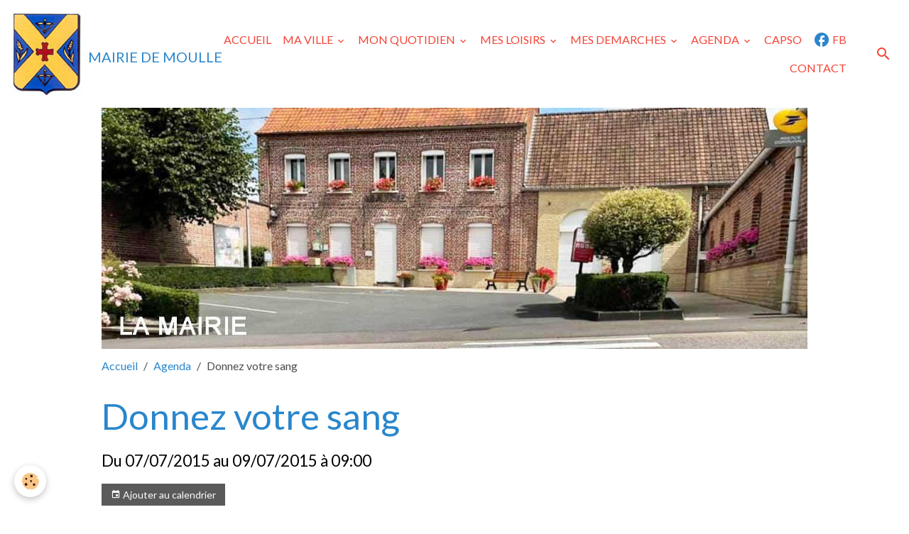

--- FILE ---
content_type: text/html; charset=UTF-8
request_url: http://www.moulle.fr/agenda/donnez-votre-sang.html
body_size: 86162
content:

<!DOCTYPE html>
<html lang="fr">
    <head>
        <title>Donnez votre sang</title>
        <meta name="theme-color" content="">
        <meta name="msapplication-navbutton-color" content="">
        <!-- METATAGS -->
        <!-- rebirth / basic -->
<!--[if IE]>
<meta http-equiv="X-UA-Compatible" content="IE=edge">
<![endif]-->
<meta charset="utf-8">
<meta name="viewport" content="width=device-width, initial-scale=1, shrink-to-fit=no">
    <link rel="alternate" type="application/rss+xml" href="http://www.moulle.fr/agenda/do/rss.xml" />
    <meta property="og:title" content="Donnez votre sang"/>
    <meta property="og:url" content="http://www.moulle.fr/agenda/donnez-votre-sang.html"/>
    <meta property="og:type" content="website"/>
    <link rel="alternate" type="application/rss+xml" title="MAIRIE DE MOULLE : Agenda" href="http://www.moulle.fr/agenda/do/rss.xml" />
    <link href="//www.moulle.fr/fr/themes/designlines/60240c8ec85c041ad0947a45.css?v=e84dcd8184aec86bca04b734cce472f5" rel="stylesheet">
    <link rel="canonical" href="http://www.moulle.fr/agenda/donnez-votre-sang.html">
<meta name="generator" content="e-monsite (e-monsite.com)">

    <link rel="icon" href="http://www.moulle.fr/medias/site/favicon/favicon-moulle.ico">
    <link rel="apple-touch-icon" sizes="114x114" href="http://www.moulle.fr/medias/site/mobilefavicon/favicon-moulle.ico?fx=c_114_114">
    <link rel="apple-touch-icon" sizes="72x72" href="http://www.moulle.fr/medias/site/mobilefavicon/favicon-moulle.ico?fx=c_72_72">
    <link rel="apple-touch-icon" href="http://www.moulle.fr/medias/site/mobilefavicon/favicon-moulle.ico?fx=c_57_57">
    <link rel="apple-touch-icon-precomposed" href="http://www.moulle.fr/medias/site/mobilefavicon/favicon-moulle.ico?fx=c_57_57">


    
    <link rel="preconnect" href="https://fonts.googleapis.com">
    <link rel="preconnect" href="https://fonts.gstatic.com" crossorigin="anonymous">
    <link href="https://fonts.googleapis.com/css?family=Lato:300,300italic,400,400italic,700,700italic&display=swap" rel="stylesheet">

<link href="//www.moulle.fr/themes/combined.css?v=6_1642769533_191" rel="stylesheet">


<link rel="preload" href="//www.moulle.fr/medias/static/themes/bootstrap_v4/js/jquery-3.6.3.min.js?v=26012023" as="script">
<script src="//www.moulle.fr/medias/static/themes/bootstrap_v4/js/jquery-3.6.3.min.js?v=26012023"></script>
<link rel="preload" href="//www.moulle.fr/medias/static/themes/bootstrap_v4/js/popper.min.js?v=31012023" as="script">
<script src="//www.moulle.fr/medias/static/themes/bootstrap_v4/js/popper.min.js?v=31012023"></script>
<link rel="preload" href="//www.moulle.fr/medias/static/themes/bootstrap_v4/js/bootstrap.min.js?v=31012023" as="script">
<script src="//www.moulle.fr/medias/static/themes/bootstrap_v4/js/bootstrap.min.js?v=31012023"></script>
<script src="//www.moulle.fr/themes/combined.js?v=6_1642769533_191&lang=fr"></script>
<script type="application/ld+json">
    {
        "@context" : "https://schema.org/",
        "@type" : "WebSite",
        "name" : "MAIRIE DE MOULLE",
        "url" : "http://www.moulle.fr/"
    }
</script>




        <!-- //METATAGS -->
            <script src="//www.moulle.fr/medias/static/js/rgpd-cookies/jquery.rgpd-cookies.js?v=2087"></script>
    <script>
                                    $(document).ready(function() {
            $.RGPDCookies({
                theme: 'bootstrap_v4',
                site: 'www.moulle.fr',
                privacy_policy_link: '/about/privacypolicy/',
                cookies: [{"id":null,"favicon_url":"https:\/\/ssl.gstatic.com\/analytics\/20210414-01\/app\/static\/analytics_standard_icon.png","enabled":true,"model":"google_analytics","title":"Google Analytics","short_description":"Permet d'analyser les statistiques de consultation de notre site","long_description":"Indispensable pour piloter notre site internet, il permet de mesurer des indicateurs comme l\u2019affluence, les produits les plus consult\u00e9s, ou encore la r\u00e9partition g\u00e9ographique des visiteurs.","privacy_policy_url":"https:\/\/support.google.com\/analytics\/answer\/6004245?hl=fr","slug":"google-analytics"},{"id":null,"favicon_url":"","enabled":true,"model":"addthis","title":"AddThis","short_description":"Partage social","long_description":"Nous utilisons cet outil afin de vous proposer des liens de partage vers des plateformes tiers comme Twitter, Facebook, etc.","privacy_policy_url":"https:\/\/www.oracle.com\/legal\/privacy\/addthis-privacy-policy.html","slug":"addthis"}],
                modal_title: 'Gestion\u0020des\u0020cookies',
                modal_description: 'd\u00E9pose\u0020des\u0020cookies\u0020pour\u0020am\u00E9liorer\u0020votre\u0020exp\u00E9rience\u0020de\u0020navigation,\nmesurer\u0020l\u0027audience\u0020du\u0020site\u0020internet,\u0020afficher\u0020des\u0020publicit\u00E9s\u0020personnalis\u00E9es,\nr\u00E9aliser\u0020des\u0020campagnes\u0020cibl\u00E9es\u0020et\u0020personnaliser\u0020l\u0027interface\u0020du\u0020site.',
                privacy_policy_label: 'Consulter\u0020la\u0020politique\u0020de\u0020confidentialit\u00E9',
                check_all_label: 'Tout\u0020cocher',
                refuse_button: 'Refuser',
                settings_button: 'Param\u00E9trer',
                accept_button: 'Accepter',
                callback: function() {
                    // website google analytics case (with gtag), consent "on the fly"
                    if ('gtag' in window && typeof window.gtag === 'function') {
                        if (window.jsCookie.get('rgpd-cookie-google-analytics') === undefined
                            || window.jsCookie.get('rgpd-cookie-google-analytics') === '0') {
                            gtag('consent', 'update', {
                                'ad_storage': 'denied',
                                'analytics_storage': 'denied'
                            });
                        } else {
                            gtag('consent', 'update', {
                                'ad_storage': 'granted',
                                'analytics_storage': 'granted'
                            });
                        }
                    }
                }
            });
        });
    </script>
        <script async src="https://www.googletagmanager.com/gtag/js?id=G-4VN4372P6E"></script>
<script>
    window.dataLayer = window.dataLayer || [];
    function gtag(){dataLayer.push(arguments);}
    
    gtag('consent', 'default', {
        'ad_storage': 'denied',
        'analytics_storage': 'denied'
    });
    
    gtag('js', new Date());
    gtag('config', 'G-4VN4372P6E');
</script>

        
    <!-- Global site tag (gtag.js) -->
        <script async src="https://www.googletagmanager.com/gtag/js?id=UA-54595142-5"></script>
        <script>
        window.dataLayer = window.dataLayer || [];
        function gtag(){dataLayer.push(arguments);}

gtag('consent', 'default', {
            'ad_storage': 'denied',
            'analytics_storage': 'denied'
        });
        gtag('set', 'allow_ad_personalization_signals', false);
                gtag('js', new Date());
        gtag('config', 'UA-54595142-5');
    </script>
                            </head>
    <body id="agenda_run_donnez-votre-sang" data-template="default">
        

                <!-- BRAND TOP -->
        
        <!-- NAVBAR -->
                                                                <nav class="navbar navbar-expand-lg " id="navbar" data-animation="sliding">
                                                                    <a aria-label="brand" class="navbar-brand d-inline-flex align-items-center" href="http://www.moulle.fr/">
                                                    <img src="http://www.moulle.fr/medias/site/logos/moulle.jpg" alt="MAIRIE DE MOULLE" class="img-fluid brand-logo mr-2 d-none d-lg-inline-block">
                                                                        <span class="brand-titles d-lg-flex flex-column align-items-start">
                            <span class="brand-title d-none d-lg-inline-block">MAIRIE DE MOULLE</span>
                                                    </span>
                                            </a>
                                                    <button id="buttonBurgerMenu" title="BurgerMenu" class="navbar-toggler collapsed" type="button" data-toggle="collapse" data-target="#menu">
                    <span></span>
                    <span></span>
                    <span></span>
                    <span></span>
                </button>
                <div class="collapse navbar-collapse flex-lg-grow-0 ml-lg-auto" id="menu">
                                                                                                                <ul class="navbar-nav navbar-menu nav-all nav-all-right">
                                                                                                                                                                                            <li class="nav-item" data-index="1">
                            <a class="nav-link" href="http://www.moulle.fr/">
                                                                ACCUEIL
                            </a>
                                                                                </li>
                                                                                                                                                                                                                                                                            <li class="nav-item dropdown" data-index="2">
                            <a class="nav-link dropdown-toggle" href="http://www.moulle.fr/pages/ma-ville/">
                                                                MA VILLE
                            </a>
                                                                                        <div class="collapse dropdown-menu">
                                    <ul class="list-unstyled">
                                                                                                                                                                                                                                                                                                                                                                                                                <li class="dropdown">
                                                <a class="dropdown-item dropdown-toggle" href="http://www.moulle.fr/pages/ma-ville/lamunicipalite/">
                                                    La municipalité
                                                </a>
                                                                                                                                                    <div class="collapse dropdown-menu dropdown-submenu">
                                                        <ul class="list-unstyled">
                                                                                                                            <li>
                                                                    <a class="dropdown-item" href="http://www.moulle.fr/pages/ma-ville/lamunicipalite/page-1-1.html">Le Conseil Municipal</a>
                                                                </li>
                                                                                                                            <li>
                                                                    <a class="dropdown-item" href="http://www.moulle.fr/pages/ma-ville/lamunicipalite/comptes-rendus-des-reunions.html">Comptes-rendus</a>
                                                                </li>
                                                                                                                            <li>
                                                                    <a class="dropdown-item" href="http://www.moulle.fr/pages/ma-ville/lamunicipalite/page-2.html">Délégations et commissions</a>
                                                                </li>
                                                                                                                            <li>
                                                                    <a class="dropdown-item" href="http://www.moulle.fr/pages/ma-ville/lamunicipalite/rdv-avec-un-elu.html">RDV avec un élu</a>
                                                                </li>
                                                                                                                        <li class="dropdown-menu-root">
                                                                <a class="dropdown-item" href="http://www.moulle.fr/pages/ma-ville/lamunicipalite/">La municipalité</a>
                                                            </li>
                                                        </ul>
                                                    </div>
                                                                                            </li>
                                                                                                                                                                                                                                                                                                                                                                                                                <li class="dropdown">
                                                <a class="dropdown-item dropdown-toggle" href="http://www.moulle.fr/pages/ma-ville/patrimoine/">
                                                    Patrimoine
                                                </a>
                                                                                                                                                    <div class="collapse dropdown-menu dropdown-submenu">
                                                        <ul class="list-unstyled">
                                                                                                                            <li>
                                                                    <a class="dropdown-item" href="http://www.moulle.fr/pages/ma-ville/patrimoine/page-8.html">Plans cadastraux napoléoniens</a>
                                                                </li>
                                                                                                                            <li>
                                                                    <a class="dropdown-item" href="http://www.moulle.fr/pages/ma-ville/patrimoine/page.html">Le monument aux morts</a>
                                                                </li>
                                                                                                                            <li>
                                                                    <a class="dropdown-item" href="http://www.moulle.fr/pages/ma-ville/patrimoine/page-9.html">Saint-Omer en 3D</a>
                                                                </li>
                                                                                                                            <li>
                                                                    <a class="dropdown-item" href="http://www.moulle.fr/pages/ma-ville/patrimoine/page-2.html">Moulle sur Wikipédia</a>
                                                                </li>
                                                                                                                            <li>
                                                                    <a class="dropdown-item" href="http://www.moulle.fr/pages/ma-ville/patrimoine/page-3.html">La confrérie St Sébastien</a>
                                                                </li>
                                                                                                                            <li>
                                                                    <a class="dropdown-item" href="http://www.moulle.fr/pages/ma-ville/patrimoine/page-4.html">Le vert manoir</a>
                                                                </li>
                                                                                                                            <li>
                                                                    <a class="dropdown-item" href="http://www.moulle.fr/pages/ma-ville/patrimoine/page-5.html">L'église St Nicolas</a>
                                                                </li>
                                                                                                                            <li>
                                                                    <a class="dropdown-item" href="http://www.moulle.fr/pages/ma-ville/patrimoine/page-6.html">Les eaux de Moulle</a>
                                                                </li>
                                                                                                                            <li>
                                                                    <a class="dropdown-item" href="http://www.moulle.fr/pages/ma-ville/patrimoine/page-7.html">Historique de la Mairie</a>
                                                                </li>
                                                                                                                        <li class="dropdown-menu-root">
                                                                <a class="dropdown-item" href="http://www.moulle.fr/pages/ma-ville/patrimoine/">Patrimoine</a>
                                                            </li>
                                                        </ul>
                                                    </div>
                                                                                            </li>
                                                                                                                                                                                                                                                                                                                                                                                                                <li class="dropdown">
                                                <a class="dropdown-item dropdown-toggle" href="http://www.moulle.fr/pages/ma-ville/vivre-a-moulle/">
                                                    Vivre à Moulle
                                                </a>
                                                                                                                                                    <div class="collapse dropdown-menu dropdown-submenu">
                                                        <ul class="list-unstyled">
                                                                                                                            <li>
                                                                    <a class="dropdown-item" href="http://www.moulle.fr/pages/ma-ville/vivre-a-moulle/page-4.html">La Mairie</a>
                                                                </li>
                                                                                                                            <li>
                                                                    <a class="dropdown-item" href="http://www.moulle.fr/pages/ma-ville/vivre-a-moulle/sabte-cabine-de-teleconsultation.html">Cabine de téléconsultation</a>
                                                                </li>
                                                                                                                            <li>
                                                                    <a class="dropdown-item" href="http://www.moulle.fr/pages/ma-ville/vivre-a-moulle/page-3.html">La Poste Communale</a>
                                                                </li>
                                                                                                                            <li>
                                                                    <a class="dropdown-item" href="http://www.moulle.fr/pages/ma-ville/vivre-a-moulle/page-6.html">La médiathèque</a>
                                                                </li>
                                                                                                                            <li>
                                                                    <a class="dropdown-item" href="http://www.moulle.fr/pages/ma-ville/vivre-a-moulle/page.html">Services municipaux</a>
                                                                </li>
                                                                                                                            <li>
                                                                    <a class="dropdown-item" href="http://www.moulle.fr/pages/ma-ville/vivre-a-moulle/bulletins-municipaux.html">Bulletins Municipaux</a>
                                                                </li>
                                                                                                                        <li class="dropdown-menu-root">
                                                                <a class="dropdown-item" href="http://www.moulle.fr/pages/ma-ville/vivre-a-moulle/">Vivre à Moulle</a>
                                                            </li>
                                                        </ul>
                                                    </div>
                                                                                            </li>
                                                                                <li class="dropdown-menu-root">
                                            <a class="dropdown-item" href="http://www.moulle.fr/pages/ma-ville/">MA VILLE</a>
                                        </li>
                                    </ul>
                                </div>
                                                    </li>
                                                                                                                                                                                                                                                                            <li class="nav-item dropdown" data-index="3">
                            <a class="nav-link dropdown-toggle" href="http://www.moulle.fr/pages/mon-quotidien/">
                                                                MON QUOTIDIEN
                            </a>
                                                                                        <div class="collapse dropdown-menu">
                                    <ul class="list-unstyled">
                                                                                                                                                                                                                                                                                                                                                                                                                <li class="dropdown">
                                                <a class="dropdown-item dropdown-toggle" href="http://www.moulle.fr/pages/mon-quotidien/education-et-services-scolaires/">
                                                    Education et services scolaires
                                                </a>
                                                                                                                                                    <div class="collapse dropdown-menu dropdown-submenu">
                                                        <ul class="list-unstyled">
                                                                                                                            <li>
                                                                    <a class="dropdown-item" href="http://www.moulle.fr/pages/mon-quotidien/education-et-services-scolaires/ecole-privee/">Ecole privée</a>
                                                                </li>
                                                                                                                            <li>
                                                                    <a class="dropdown-item" href="http://www.moulle.fr/pages/mon-quotidien/education-et-services-scolaires/ecole-publique/">Ecole publique</a>
                                                                </li>
                                                                                                                        <li class="dropdown-menu-root">
                                                                <a class="dropdown-item" href="http://www.moulle.fr/pages/mon-quotidien/education-et-services-scolaires/">Education et services scolaires</a>
                                                            </li>
                                                        </ul>
                                                    </div>
                                                                                            </li>
                                                                                                                                                                                                                                                                                                                                                                                                                <li class="dropdown">
                                                <a class="dropdown-item dropdown-toggle" href="http://www.moulle.fr/pages/mon-quotidien/alsh/">
                                                    ALSH
                                                </a>
                                                                                                                                                    <div class="collapse dropdown-menu dropdown-submenu">
                                                        <ul class="list-unstyled">
                                                                                                                            <li>
                                                                    <a class="dropdown-item" href="http://www.moulle.fr/pages/mon-quotidien/alsh/centre-de-loisirs-toussaint.html">Centre de Loisirs Février 2026</a>
                                                                </li>
                                                                                                                            <li>
                                                                    <a class="dropdown-item" href="http://www.moulle.fr/pages/mon-quotidien/alsh/page-14.html">La presse parle de nous...</a>
                                                                </li>
                                                                                                                        <li class="dropdown-menu-root">
                                                                <a class="dropdown-item" href="http://www.moulle.fr/pages/mon-quotidien/alsh/">ALSH</a>
                                                            </li>
                                                        </ul>
                                                    </div>
                                                                                            </li>
                                                                                                                                                                                                                                                                                                                                                                                                                <li class="dropdown">
                                                <a class="dropdown-item dropdown-toggle" href="http://www.moulle.fr/pages/mon-quotidien/environnement/">
                                                    Environnement
                                                </a>
                                                                                                                                                    <div class="collapse dropdown-menu dropdown-submenu">
                                                        <ul class="list-unstyled">
                                                                                                                            <li>
                                                                    <a class="dropdown-item" href="http://www.moulle.fr/pages/mon-quotidien/environnement/operation-main-verte-coeur-solidaire.html">Opération Main Verte</a>
                                                                </li>
                                                                                                                            <li>
                                                                    <a class="dropdown-item" href="http://www.moulle.fr/pages/mon-quotidien/environnement/collecte-petit-camion-voies-etroites-1-1734596297.html">Collecte petit camion 2026</a>
                                                                </li>
                                                                                                                            <li>
                                                                    <a class="dropdown-item" href="http://www.moulle.fr/pages/mon-quotidien/environnement/calendrier-de-collecte-2022-1734595802-1766397592.html">Calendrier de collecte 2026</a>
                                                                </li>
                                                                                                                            <li>
                                                                    <a class="dropdown-item" href="http://www.moulle.fr/pages/mon-quotidien/environnement/page-4.html">Consignes de tri</a>
                                                                </li>
                                                                                                                            <li>
                                                                    <a class="dropdown-item" href="http://www.moulle.fr/pages/mon-quotidien/environnement/page.html">Les déchèteries</a>
                                                                </li>
                                                                                                                            <li>
                                                                    <a class="dropdown-item" href="http://www.moulle.fr/pages/mon-quotidien/environnement/page-11.html">L'élagage</a>
                                                                </li>
                                                                                                                            <li>
                                                                    <a class="dropdown-item" href="http://www.moulle.fr/pages/mon-quotidien/environnement/page-5.html">Collecte du verre</a>
                                                                </li>
                                                                                                                            <li>
                                                                    <a class="dropdown-item" href="http://www.moulle.fr/pages/mon-quotidien/environnement/page-7.html">Collecte des bouchons</a>
                                                                </li>
                                                                                                                            <li>
                                                                    <a class="dropdown-item" href="http://www.moulle.fr/pages/mon-quotidien/environnement/page-8.html">Le compost</a>
                                                                </li>
                                                                                                                            <li>
                                                                    <a class="dropdown-item" href="http://www.moulle.fr/pages/mon-quotidien/environnement/page-10.html">Collecte des piles usagées</a>
                                                                </li>
                                                                                                                            <li>
                                                                    <a class="dropdown-item" href="http://www.moulle.fr/pages/mon-quotidien/environnement/page-9.html">Qualité de l'eau</a>
                                                                </li>
                                                                                                                            <li>
                                                                    <a class="dropdown-item" href="http://www.moulle.fr/pages/mon-quotidien/environnement/page-3.html">Plantons le décor</a>
                                                                </li>
                                                                                                                        <li class="dropdown-menu-root">
                                                                <a class="dropdown-item" href="http://www.moulle.fr/pages/mon-quotidien/environnement/">Environnement</a>
                                                            </li>
                                                        </ul>
                                                    </div>
                                                                                            </li>
                                                                                                                                                                                                                                                                                                                                                                                                                <li class="dropdown">
                                                <a class="dropdown-item dropdown-toggle" href="http://www.moulle.fr/pages/mon-quotidien/services/">
                                                    Services
                                                </a>
                                                                                                                                                    <div class="collapse dropdown-menu dropdown-submenu">
                                                        <ul class="list-unstyled">
                                                                                                                            <li>
                                                                    <a class="dropdown-item" href="http://www.moulle.fr/pages/mon-quotidien/services/page-3.html">Numéros utiles</a>
                                                                </li>
                                                                                                                            <li>
                                                                    <a class="dropdown-item" href="http://www.moulle.fr/pages/mon-quotidien/services/page.html">Solidarité Travail</a>
                                                                </li>
                                                                                                                            <li>
                                                                    <a class="dropdown-item" href="http://www.moulle.fr/pages/mon-quotidien/services/page-1.html">Défi Mobilité</a>
                                                                </li>
                                                                                                                            <li>
                                                                    <a class="dropdown-item" href="http://www.moulle.fr/pages/mon-quotidien/services/page-2.html">Comptoir de change</a>
                                                                </li>
                                                                                                                        <li class="dropdown-menu-root">
                                                                <a class="dropdown-item" href="http://www.moulle.fr/pages/mon-quotidien/services/">Services</a>
                                                            </li>
                                                        </ul>
                                                    </div>
                                                                                            </li>
                                                                                                                                                                                                                                                                    <li>
                                                <a class="dropdown-item" href="http://www.moulle.fr/pages/mon-quotidien/nouveaux-arrivants/">
                                                    Nouveaux arrivants
                                                </a>
                                                                                                                                            </li>
                                                                                                                                                                                                                                                                                                                                                                                                                <li class="dropdown">
                                                <a class="dropdown-item dropdown-toggle" href="http://www.moulle.fr/pages/mon-quotidien/assistantes-maternelles/">
                                                    Assistantes maternelles
                                                </a>
                                                                                                                                                    <div class="collapse dropdown-menu dropdown-submenu">
                                                        <ul class="list-unstyled">
                                                                                                                            <li>
                                                                    <a class="dropdown-item" href="http://www.moulle.fr/pages/mon-quotidien/assistantes-maternelles/page.html">La liste des A.M.</a>
                                                                </li>
                                                                                                                            <li>
                                                                    <a class="dropdown-item" href="http://www.moulle.fr/pages/mon-quotidien/assistantes-maternelles/page-1.html">Le R.P.E.</a>
                                                                </li>
                                                                                                                            <li>
                                                                    <a class="dropdown-item" href="http://www.moulle.fr/pages/mon-quotidien/assistantes-maternelles/page-2.html">L'éveil musical</a>
                                                                </li>
                                                                                                                            <li>
                                                                    <a class="dropdown-item" href="http://www.moulle.fr/pages/mon-quotidien/assistantes-maternelles/page-4.html">Aide à la mensualisation</a>
                                                                </li>
                                                                                                                            <li>
                                                                    <a class="dropdown-item" href="http://www.moulle.fr/pages/mon-quotidien/assistantes-maternelles/page-5.html">Les animations RAM</a>
                                                                </li>
                                                                                                                        <li class="dropdown-menu-root">
                                                                <a class="dropdown-item" href="http://www.moulle.fr/pages/mon-quotidien/assistantes-maternelles/">Assistantes maternelles</a>
                                                            </li>
                                                        </ul>
                                                    </div>
                                                                                            </li>
                                                                                                                                                                                                                                                                                                                                                                                                                <li class="dropdown">
                                                <a class="dropdown-item dropdown-toggle" href="http://www.moulle.fr/pages/mon-quotidien/commerces-et-artisanat/">
                                                    Commerces et Artisanat
                                                </a>
                                                                                                                                                    <div class="collapse dropdown-menu dropdown-submenu">
                                                        <ul class="list-unstyled">
                                                                                                                            <li>
                                                                    <a class="dropdown-item" href="http://www.moulle.fr/pages/mon-quotidien/commerces-et-artisanat/page-3.html">Santé</a>
                                                                </li>
                                                                                                                            <li>
                                                                    <a class="dropdown-item" href="http://www.moulle.fr/pages/mon-quotidien/commerces-et-artisanat/campings.html">Campings</a>
                                                                </li>
                                                                                                                            <li>
                                                                    <a class="dropdown-item" href="http://www.moulle.fr/pages/mon-quotidien/commerces-et-artisanat/page-4.html">Commerces</a>
                                                                </li>
                                                                                                                            <li>
                                                                    <a class="dropdown-item" href="http://www.moulle.fr/pages/mon-quotidien/commerces-et-artisanat/page-1.html">Entreprises</a>
                                                                </li>
                                                                                                                            <li>
                                                                    <a class="dropdown-item" href="http://www.moulle.fr/pages/mon-quotidien/commerces-et-artisanat/page-6.html">Soins - Beauté</a>
                                                                </li>
                                                                                                                            <li>
                                                                    <a class="dropdown-item" href="http://www.moulle.fr/pages/mon-quotidien/commerces-et-artisanat/page-7.html">Divers</a>
                                                                </li>
                                                                                                                        <li class="dropdown-menu-root">
                                                                <a class="dropdown-item" href="http://www.moulle.fr/pages/mon-quotidien/commerces-et-artisanat/">Commerces et Artisanat</a>
                                                            </li>
                                                        </ul>
                                                    </div>
                                                                                            </li>
                                                                                                                                                                                                                                                                                                                                                                                                                <li class="dropdown">
                                                <a class="dropdown-item dropdown-toggle" href="http://www.moulle.fr/pages/mon-quotidien/securite/">
                                                    Sécurité
                                                </a>
                                                                                                                                                    <div class="collapse dropdown-menu dropdown-submenu">
                                                        <ul class="list-unstyled">
                                                                                                                            <li>
                                                                    <a class="dropdown-item" href="http://www.moulle.fr/pages/mon-quotidien/securite/page-4.html">Arnaques sur internet</a>
                                                                </li>
                                                                                                                            <li>
                                                                    <a class="dropdown-item" href="http://www.moulle.fr/pages/mon-quotidien/securite/page-5.html">Cybermalveillance</a>
                                                                </li>
                                                                                                                            <li>
                                                                    <a class="dropdown-item" href="http://www.moulle.fr/pages/mon-quotidien/securite/page-2.html">Détecteurs de fumée</a>
                                                                </li>
                                                                                                                            <li>
                                                                    <a class="dropdown-item" href="http://www.moulle.fr/pages/mon-quotidien/securite/page-1.html">Le monoxyde de carbone</a>
                                                                </li>
                                                                                                                            <li>
                                                                    <a class="dropdown-item" href="http://www.moulle.fr/pages/mon-quotidien/securite/page.html">Participation citoyenne</a>
                                                                </li>
                                                                                                                            <li>
                                                                    <a class="dropdown-item" href="http://www.moulle.fr/pages/mon-quotidien/securite/page-3.html">Conseils de vigilance</a>
                                                                </li>
                                                                                                                        <li class="dropdown-menu-root">
                                                                <a class="dropdown-item" href="http://www.moulle.fr/pages/mon-quotidien/securite/">Sécurité</a>
                                                            </li>
                                                        </ul>
                                                    </div>
                                                                                            </li>
                                                                                                                                                                                                                                                                                                                                                                                                                <li class="dropdown">
                                                <a class="dropdown-item dropdown-toggle" href="http://www.moulle.fr/pages/mon-quotidien/economie/">
                                                    Economie
                                                </a>
                                                                                                                                                    <div class="collapse dropdown-menu dropdown-submenu">
                                                        <ul class="list-unstyled">
                                                                                                                            <li>
                                                                    <a class="dropdown-item" href="http://www.moulle.fr/pages/mon-quotidien/economie/page-3.html">SOFIE</a>
                                                                </li>
                                                                                                                            <li>
                                                                    <a class="dropdown-item" href="http://www.moulle.fr/pages/mon-quotidien/economie/page-6.html">Neuvoo Recherche d'emploi</a>
                                                                </li>
                                                                                                                            <li>
                                                                    <a class="dropdown-item" href="http://www.moulle.fr/pages/mon-quotidien/economie/page-1.html">Liens pour l'emploi</a>
                                                                </li>
                                                                                                                            <li>
                                                                    <a class="dropdown-item" href="http://www.moulle.fr/pages/mon-quotidien/economie/page-5.html">Dispositif Cités Lab</a>
                                                                </li>
                                                                                                                            <li>
                                                                    <a class="dropdown-item" href="http://www.moulle.fr/pages/mon-quotidien/economie/page-2.html">L'école de la 2ème chance</a>
                                                                </li>
                                                                                                                            <li>
                                                                    <a class="dropdown-item" href="http://www.moulle.fr/pages/mon-quotidien/economie/page-4.html">BGE Hauts de France</a>
                                                                </li>
                                                                                                                            <li>
                                                                    <a class="dropdown-item" href="http://www.moulle.fr/pages/mon-quotidien/economie/page.html">La porte multimodale</a>
                                                                </li>
                                                                                                                        <li class="dropdown-menu-root">
                                                                <a class="dropdown-item" href="http://www.moulle.fr/pages/mon-quotidien/economie/">Economie</a>
                                                            </li>
                                                        </ul>
                                                    </div>
                                                                                            </li>
                                                                                                                                                                                                                                                                                                                                                                                                                <li class="dropdown">
                                                <a class="dropdown-item dropdown-toggle" href="http://www.moulle.fr/pages/mon-quotidien/la-paroisse-mere-teresa/">
                                                    Les cultes
                                                </a>
                                                                                                                                                    <div class="collapse dropdown-menu dropdown-submenu">
                                                        <ul class="list-unstyled">
                                                                                                                            <li>
                                                                    <a class="dropdown-item" href="http://www.moulle.fr/pages/mon-quotidien/la-paroisse-mere-teresa/page.html">Les 15 clochers</a>
                                                                </li>
                                                                                                                            <li>
                                                                    <a class="dropdown-item" href="http://www.moulle.fr/pages/mon-quotidien/la-paroisse-mere-teresa/page-1.html">Les horaires des messes</a>
                                                                </li>
                                                                                                                        <li class="dropdown-menu-root">
                                                                <a class="dropdown-item" href="http://www.moulle.fr/pages/mon-quotidien/la-paroisse-mere-teresa/">Les cultes</a>
                                                            </li>
                                                        </ul>
                                                    </div>
                                                                                            </li>
                                                                                <li class="dropdown-menu-root">
                                            <a class="dropdown-item" href="http://www.moulle.fr/pages/mon-quotidien/">MON QUOTIDIEN</a>
                                        </li>
                                    </ul>
                                </div>
                                                    </li>
                                                                                                                                                                                                                                                                            <li class="nav-item dropdown" data-index="4">
                            <a class="nav-link dropdown-toggle" href="http://www.moulle.fr/pages/mes-loisirs/">
                                                                MES LOISIRS
                            </a>
                                                                                        <div class="collapse dropdown-menu">
                                    <ul class="list-unstyled">
                                                                                                                                                                                                                                                                    <li>
                                                <a class="dropdown-item" href="http://www.moulle.fr/pages/mes-loisirs/vie-associative/">
                                                    Vie associative
                                                </a>
                                                                                                                                            </li>
                                                                                                                                                                                                                                                                    <li>
                                                <a class="dropdown-item" href="http://www.moulle.fr/pages/mes-loisirs/tourisme/">
                                                    Tourisme
                                                </a>
                                                                                                                                            </li>
                                                                                <li class="dropdown-menu-root">
                                            <a class="dropdown-item" href="http://www.moulle.fr/pages/mes-loisirs/">MES LOISIRS</a>
                                        </li>
                                    </ul>
                                </div>
                                                    </li>
                                                                                                                                                                                                                                                                            <li class="nav-item dropdown" data-index="5">
                            <a class="nav-link dropdown-toggle" href="http://www.moulle.fr/pages/mes-demarches/">
                                                                MES DEMARCHES
                            </a>
                                                                                        <div class="collapse dropdown-menu">
                                    <ul class="list-unstyled">
                                                                                                                                                                                                                                                                                                                                                                                                                <li class="dropdown">
                                                <a class="dropdown-item dropdown-toggle" href="http://www.moulle.fr/pages/mes-demarches/demarches-administratives/">
                                                    Démarches administratives
                                                </a>
                                                                                                                                                    <div class="collapse dropdown-menu dropdown-submenu">
                                                        <ul class="list-unstyled">
                                                                                                                            <li>
                                                                    <a class="dropdown-item" href="http://www.moulle.fr/pages/mes-demarches/demarches-administratives/page-4.html">Dossier de mariage</a>
                                                                </li>
                                                                                                                            <li>
                                                                    <a class="dropdown-item" href="http://www.moulle.fr/pages/mes-demarches/demarches-administratives/page-11.html">Le PACS</a>
                                                                </li>
                                                                                                                            <li>
                                                                    <a class="dropdown-item" href="http://www.moulle.fr/pages/mes-demarches/demarches-administratives/page-1.html">Carte Nationale d'Identité</a>
                                                                </li>
                                                                                                                            <li>
                                                                    <a class="dropdown-item" href="http://www.moulle.fr/pages/mes-demarches/demarches-administratives/page-2.html">Passeport</a>
                                                                </li>
                                                                                                                            <li>
                                                                    <a class="dropdown-item" href="http://www.moulle.fr/pages/mes-demarches/demarches-administratives/page-10.html">Carte grise</a>
                                                                </li>
                                                                                                                            <li>
                                                                    <a class="dropdown-item" href="http://www.moulle.fr/pages/mes-demarches/demarches-administratives/page.html">Acte d'état civil</a>
                                                                </li>
                                                                                                                            <li>
                                                                    <a class="dropdown-item" href="http://www.moulle.fr/pages/mes-demarches/demarches-administratives/page-3.html">Sortie de territoire</a>
                                                                </li>
                                                                                                                            <li>
                                                                    <a class="dropdown-item" href="http://www.moulle.fr/pages/mes-demarches/demarches-administratives/page-5.html">Reconnaissance d'un enfant</a>
                                                                </li>
                                                                                                                            <li>
                                                                    <a class="dropdown-item" href="http://www.moulle.fr/pages/mes-demarches/demarches-administratives/page-6.html">Changement de domicile</a>
                                                                </li>
                                                                                                                            <li>
                                                                    <a class="dropdown-item" href="http://www.moulle.fr/pages/mes-demarches/demarches-administratives/page-7.html">Carte électorale</a>
                                                                </li>
                                                                                                                            <li>
                                                                    <a class="dropdown-item" href="http://www.moulle.fr/pages/mes-demarches/demarches-administratives/page-8.html">Le recensement militaire</a>
                                                                </li>
                                                                                                                            <li>
                                                                    <a class="dropdown-item" href="http://www.moulle.fr/pages/mes-demarches/demarches-administratives/page-9.html">Médaille de la famille</a>
                                                                </li>
                                                                                                                        <li class="dropdown-menu-root">
                                                                <a class="dropdown-item" href="http://www.moulle.fr/pages/mes-demarches/demarches-administratives/">Démarches administratives</a>
                                                            </li>
                                                        </ul>
                                                    </div>
                                                                                            </li>
                                                                                <li class="dropdown-menu-root">
                                            <a class="dropdown-item" href="http://www.moulle.fr/pages/mes-demarches/">MES DEMARCHES</a>
                                        </li>
                                    </ul>
                                </div>
                                                    </li>
                                                                                                                                                                                                                                                                            <li class="nav-item dropdown" data-index="6">
                            <a class="nav-link dropdown-toggle" href="http://www.moulle.fr/agenda/">
                                                                AGENDA
                            </a>
                                                                                        <div class="collapse dropdown-menu">
                                    <ul class="list-unstyled">
                                                                                                                                                                                                                                                                    <li>
                                                <a class="dropdown-item" href="http://www.moulle.fr/agenda/assemblee-generale-du-club-des-aines.html">
                                                    Assemblée Générale du Club des Aînés
                                                </a>
                                                                                                                                            </li>
                                                                                                                                                                                                                                                                    <li>
                                                <a class="dropdown-item" href="http://www.moulle.fr/agenda/elections-municipales-1er-tour.html">
                                                    Elections Municipales - 1er tour
                                                </a>
                                                                                                                                            </li>
                                                                                                                                                                                                                                                                    <li>
                                                <a class="dropdown-item" href="http://www.moulle.fr/agenda/elections-municipales-2eme-tour.html">
                                                    Elections Municipales - 2ème tour
                                                </a>
                                                                                                                                            </li>
                                                                                                                                                                                                                                                                    <li>
                                                <a class="dropdown-item" href="http://www.moulle.fr/agenda/collecte-des-encombrants-sur-inscription-1.html">
                                                    Collecte des encombrants (sur inscription)
                                                </a>
                                                                                                                                            </li>
                                                                                <li class="dropdown-menu-root">
                                            <a class="dropdown-item" href="http://www.moulle.fr/agenda/">AGENDA</a>
                                        </li>
                                    </ul>
                                </div>
                                                    </li>
                                                                                                                                                                                            <li class="nav-item" data-index="7">
                            <a class="nav-link" href="https://www.ca-pso.fr/" onclick="window.open(this.href);return false;">
                                                                CAPSO
                            </a>
                                                                                </li>
                                                                                                                                                                                            <li class="nav-item" data-index="8">
                            <a class="nav-link" href="https://www.facebook.com/profile.php?id=100064704489142" onclick="window.open(this.href);return false;">
                                                                                                                                                                                <i class="material-icons md-facebook" style="color:rgb(41, 134, 204)"></i>
                                                                FB
                            </a>
                                                                                </li>
                                                                                                                                                                                            <li class="nav-item" data-index="9">
                            <a class="nav-link" href="http://www.moulle.fr/contact/contacter-la-mairie.html">
                                                                CONTACT
                            </a>
                                                                                </li>
                                    </ul>
            
                                    
                    
                                        <ul class="navbar-nav navbar-widgets ml-lg-4">
                                                <li class="nav-item d-none d-lg-block">
                            <a href="javascript:void(0)" class="nav-link search-toggler"><i class="material-icons md-search"></i></a>
                        </li>
                                                                    </ul>
                                        
                    
                                        <form method="get" action="http://www.moulle.fr/search/site/" id="navbar-search" class="fade">
                        <input class="form-control form-control-lg" type="text" name="q" value="" placeholder="Votre recherche" pattern=".{3,}" required>
                        <button type="submit" class="btn btn-link btn-lg"><i class="material-icons md-search"></i></button>
                        <button type="button" class="btn btn-link btn-lg search-toggler d-none d-lg-inline-block"><i class="material-icons md-clear"></i></button>
                    </form>
                                    </div>
                    </nav>

        <!-- HEADER -->
                                                                            <header id="header" class="container">
                                                                                
    <div id="slider-696d3ca5a6564e755a2b9c94" class="carousel slide carousel-fade" data-height="auto" data-ride="carousel" data-interval="5000">
                <div class="carousel-inner">
                            <div class="carousel-item active">
                                                                        <img src="http://www.moulle.fr/medias/images/bandeau-mairie-moulle-2024.jpg?v=1" alt="" class="carousel-img img-fluid">
                                                                                    </div>
                            <div class="carousel-item">
                                                                        <img src="http://www.moulle.fr/medias/images/bandeau-2024-0.jpg?v=1" alt="" class="carousel-img img-fluid">
                                                                                    </div>
                            <div class="carousel-item">
                                                                        <img src="http://www.moulle.fr/medias/images/bandeau-moulle-2024-1.jpg?v=1" alt="" class="carousel-img img-fluid">
                                                                                    </div>
                            <div class="carousel-item">
                                                                        <img src="http://www.moulle.fr/medias/images/bandeau-mairie-moulle-2-2024.jpg?v=1" alt="" class="carousel-img img-fluid">
                                                                                    </div>
                            <div class="carousel-item">
                                                                        <img src="http://www.moulle.fr/medias/images/bandeau-mairie-moulle-8.jpg?v=1" alt="" class="carousel-img img-fluid">
                                                                                    </div>
                            <div class="carousel-item">
                                                                        <img src="http://www.moulle.fr/medias/images/bandeau-mairie-moulle-6.jpg?v=1" alt="" class="carousel-img img-fluid">
                                                                                    </div>
                            <div class="carousel-item">
                                                                        <img src="http://www.moulle.fr/medias/images/bandeau-mairie-moulle-5.jpg?v=1" alt="" class="carousel-img img-fluid">
                                                                                    </div>
                    </div>
            </div>

    
    <style>
        #slider-696d3ca5a6564e755a2b9c94{
            --carousel-bg: transparent;
            --carousel-caption-bg: transparent;
                    --carousel-height: auto;
                }
            </style>


                                    </header>
                <!-- //HEADER -->

        <!-- WRAPPER -->
                                        <div id="wrapper">

                            <main id="main">

                                                                    <div class="container">
                                                        <ol class="breadcrumb">
                                    <li class="breadcrumb-item"><a href="http://www.moulle.fr/">Accueil</a></li>
                                                <li class="breadcrumb-item"><a href="http://www.moulle.fr/agenda/">Agenda</a></li>
                                                <li class="breadcrumb-item active">Donnez votre sang</li>
                        </ol>

    <script type="application/ld+json">
        {
            "@context": "https://schema.org",
            "@type": "BreadcrumbList",
            "itemListElement": [
                                {
                    "@type": "ListItem",
                    "position": 1,
                    "name": "Accueil",
                    "item": "http://www.moulle.fr/"
                  },                                {
                    "@type": "ListItem",
                    "position": 2,
                    "name": "Agenda",
                    "item": "http://www.moulle.fr/agenda/"
                  },                                {
                    "@type": "ListItem",
                    "position": 3,
                    "name": "Donnez votre sang",
                    "item": "http://www.moulle.fr/agenda/donnez-votre-sang.html"
                  }                          ]
        }
    </script>
                                                </div>
                                            
                                        
                                        
                                                            <div class="view view-agenda" id="view-item" data-id-event="5589b156a8a556d0485e9cf2">
    <div class="container">
        <div class="row">
            <div class="col">
                
    
<div id="site-module-542ed7ccb8f95c831780eae9" class="site-module" data-itemid="542ed7ccb8f95c831780eae9" data-siteid="542ed6af1d655c831780d5f4" data-category="item"></div>

                                <h1 class="view-title">Donnez votre sang</h1>
                <p class="view-subtitle">
                                            <span class="date-start">Du 07/07/2015</span> <span class="date-end">au 09/07/2015</span>
                                                                                            <span class="time">à 09:00</span>
                                                                                </p>

                                    <p>
                                                    <a href="http://www.moulle.fr/agenda/do/icalendar/5589b156a8a556d0485e9cf2/" class="btn btn-sm btn-primary"><i class="material-icons md-event"></i> Ajouter au calendrier</a>
                                                                    </p>
                
                <p class="metas">
                                            <span class="meta-place">
                        <i class="material-icons md-place"></i>
                                                    <span>Hall de l'Hotel de Ville  -  SAINT-OMER</span>
                                            </span>
                                                                            </p>

                                    <div class="content"><p><img alt="Donnez votre sang" class="img-center" height="476" src="http://www.moulle.fr/medias/images/donnez-votre-sang.jpg?fx=r_668_476" width="666" /></p>
</div>
                
                
                
                
                <address>
                    <strong>Hall de l'Hotel de Ville</strong>                                                                                SAINT-OMER                                                        </address>

                
                
                                </div>
        </div>
    </div>

    
    
    <div class="container plugin-list">
        <div class="row">
            <div class="col">
                <div class="plugins">
                    
                                            <div id="social-542ed6afecbd5c83178044a8" class="plugin" data-plugin="social">
    <div class="a2a_kit a2a_kit_size_32 a2a_default_style">
        <a class="a2a_dd" href="https://www.addtoany.com/share"></a>
        <a class="a2a_button_facebook"></a>
        <a class="a2a_button_x"></a>
        <a class="a2a_button_email"></a>
    </div>
    <script>
        var a2a_config = a2a_config || {};
        a2a_config.onclick = 1;
        a2a_config.locale = "fr";
    </script>
    <script async src="https://static.addtoany.com/menu/page.js"></script>
</div>                    
                    
                    
                                    </div>
            </div>
        </div>
    </div>
</div>



                </main>

                        </div>
        <!-- //WRAPPER -->

                <footer id="footer">
                            
<div id="rows-60240c8ec85c041ad0947a45" class="rows" data-total-pages="1" data-current-page="1">
                            
                        
                                                                                        
                                                                
                
                        
                
                
                                    
                
                                
        
                                    <div id="row-60240c8ec85c041ad0947a45-1" class="row-container pos-1 page_1 container">
                    <div class="row-content">
                                                                                <div class="row" data-role="line">
                                    
                                                                                
                                                                                                                                                                                                            
                                                                                                                                                                
                                                                                
                                                                                
                                                                                                                        
                                                                                
                                                                                                                                                                            
                                                                                        <div data-role="cell" data-size="lg" id="cell-5e85fc015f96646d0366c80a" class="col">
                                               <div class="col-content col-no-widget">                                                        <p style="text-align: center;"><img alt="Moulle au quotidien copie" class="img-center" height="183" src="/medias/images/moulle-au-quotidien-copie.png?fx=r_1200_183" width="1196" /></p>

                                                                                                    </div>
                                            </div>
                                                                                                                                                        </div>
                                            </div>
                                    </div>
                        </div>

                        <div class="container">
                
                
                            </div>

                            <ul id="legal-mentions" class="footer-mentions">
            <li><a href="http://www.moulle.fr/about/legal/">Mentions légales</a></li>
    
    
    
    
    
            <li><button id="cookies" type="button" aria-label="Gestion des cookies">Gestion des cookies</button></li>
    </ul>
                    </footer>
        
        
                <script>
            function fixMenu(){
var position = $(document).scrollTop();
if (position >= topMenu) { 
menu.css("position","fixed");
menu.css("top","0%");
menu.css("z-index", index); 
menu.css("left",leftMenu+"px");
}
else {
menu.css("position","relative");
menu.css("left","0px");
}}
$(document).ready(function() {
if ($("#menu_h1")) {
menu = $("#menu_h1");
posMenu = menu.offset();
topMenu = posMenu.top;
leftMenu = posMenu.left;
index = 1000;
setInterval("fixMenu()", 250);
}});





        </script>
        
            

 
    
						 	 





        
            </body>
</html>
